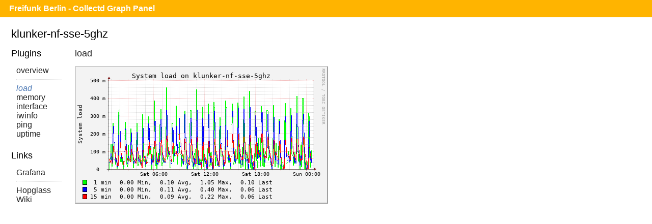

--- FILE ---
content_type: text/html;charset=UTF-8
request_url: https://monitor.berlin.freifunk.net/cgp/host.php?h=klunker-nf-sse-5ghz&p=load
body_size: 687
content:
<!DOCTYPE html>
<html>
<head>
	<meta charset="utf-8">
	<title>Freifunk Berlin - CGP - Klunker-nf-sse-5ghz - Load</title>
	<meta name="viewport" content="width=device-width">
	<link rel="stylesheet" href="/cgp/layout/style.css" type="text/css">
	<link rel="stylesheet" href="/cgp/layout/style-b.css" type="text/css" media="(max-width: 1000px),(max-device-width: 1000px) and (orientation: portrait),(max-device-width: 767px) and (orientation: landscape)">
	<link rel="stylesheet" href="/cgp/layout/style-c.css" type="text/css" media="(max-width: 767px),(max-device-width: 767px) and (orientation: portrait),(max-device-width: 499px) and (orientation: landscape)">
	<link rel="stylesheet" href="/cgp/layout/style-d.css" type="text/css" media="(max-width: 499px),(max-device-width: 499px) and (orientation: portrait)">
</head>
<body>

<div id="header">
  <h1><a href="/cgp/">Freifunk Berlin - Collectd Graph Panel</a></h1>
</div>
<div id="content">
<fieldset id="klunker-nf-sse-5ghz"><legend>klunker-nf-sse-5ghz</legend><input type="checkbox" id="navicon" class="navicon" />
<label for="navicon"></label>
<div class="plugins"><div><h2>Plugins</h2><ul><li><a href="/cgp/host.php?h=klunker-nf-sse-5ghz">overview</a></li>
<li><a class="selected" href="/cgp/host.php?h=klunker-nf-sse-5ghz&amp;p=load">load</a></li>
<li><a href="/cgp/host.php?h=klunker-nf-sse-5ghz&amp;p=memory">memory</a></li>
<li><a href="/cgp/host.php?h=klunker-nf-sse-5ghz&amp;p=interface">interface</a></li>
<li><a href="/cgp/host.php?h=klunker-nf-sse-5ghz&amp;p=iwinfo">iwinfo</a></li>
<li><a href="/cgp/host.php?h=klunker-nf-sse-5ghz&amp;p=ping">ping</a></li>
<li><a href="/cgp/host.php?h=klunker-nf-sse-5ghz&amp;p=uptime">uptime</a></li>
</ul></div><hr style="border: white;" /><div><h2>Links</h2><ul><li><a href="https://monitor.berlin.freifunk.net/grafana/d/KDjDQX24z/node-stats?var-node=klunker-nf-sse-5ghz">Grafana</a></li><li><a href="https://hopglass.berlin.freifunk.net/#!v:m;n:klunker-nf-sse-5ghz.olsr">Hopglass</a></li><li><a href="https://util.berlin.freifunk.net/knoteninfo?knoten=klunker-nf-sse-5ghz&typ=wiki">Wiki</a></li></ul></div></div><div class="graphs"><h2><a href="/cgp/host.php?h=klunker-nf-sse-5ghz&amp;p=load">load</a></h2>
<a href="/cgp/detail.php?p=load&amp;t=load&amp;h=klunker-nf-sse-5ghz&amp;s=86400"><img src="/cgp/graph.php?p=load&amp;t=load&amp;h=klunker-nf-sse-5ghz&amp;s=86400"></a>
</div></fieldset></body>
</html>